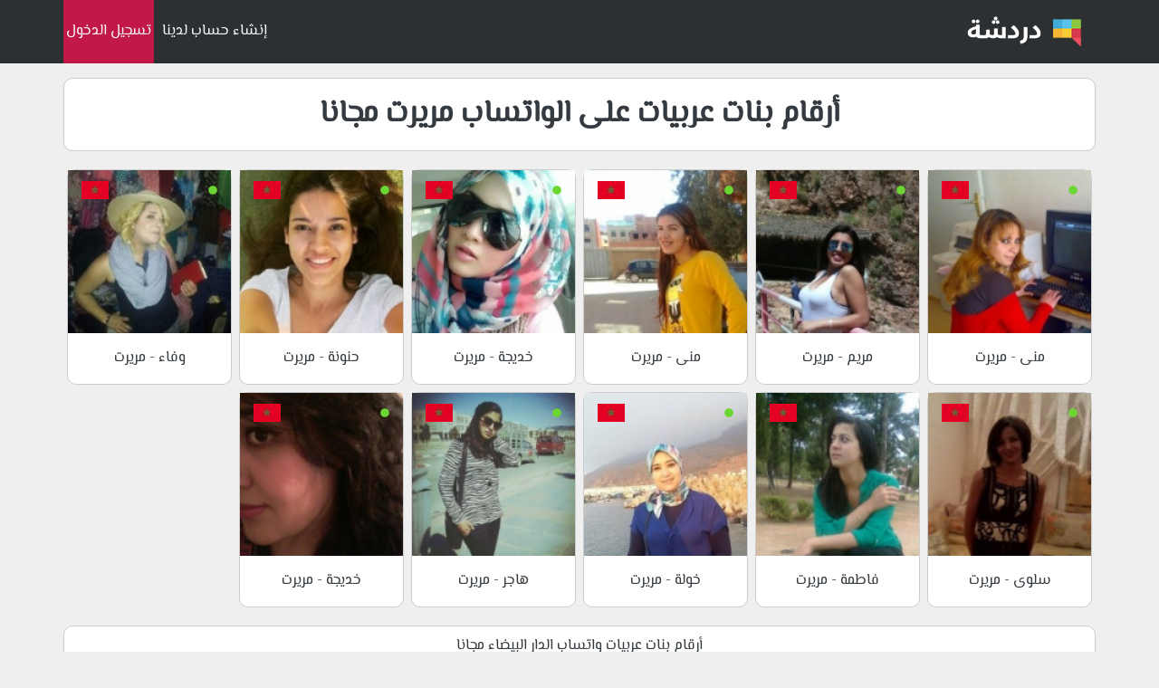

--- FILE ---
content_type: text/html; charset=UTF-8
request_url: https://arabchatfriends.com/dating/girls/morocco/%D9%85%D8%B1%D9%8A%D8%B1%D8%AA/
body_size: 3635
content:
<!DOCTYPE html>
<html lang="ar" dir="rtl">
<head>
<!-- SEO_META_TAGS --><!-- START -->
<title>أرقام بنات عربيات على الواتساب مريرت مجانا</title>
<meta name="og:title" content="أرقام بنات عربيات على الواتساب مريرت مجانا">
<meta property="og:image" content="https://arabchatfriends.com/uploads/22zq8lrv3v5wcc/1.jpg">
<meta property="og:url" content="http://arabchatfriends.com/dating/girls/morocco/مريرت/">
<meta property="og:site_name" content="أرقام بنات واتساب بنات عربيات للتعارف">
<meta property="og:type" content="website">
<meta name="description" content="أرقام بنات عربيات على الواتسابمريرت ، إنضم إلينا و تعرف على بنات من مريرت مستعدات لمواعدتك لا تفوت الفرصة.">
<meta property="description" content="أرقام بنات عربيات على الواتسابمريرت ، إنضم إلينا و تعرف على بنات من مريرت مستعدات لمواعدتك لا تفوت الفرصة.">
<meta itemprop="description" content="أرقام بنات عربيات على الواتسابمريرت ، إنضم إلينا و تعرف على بنات من مريرت مستعدات لمواعدتك لا تفوت الفرصة.">
<meta itemprop="name" content="أرقام بنات واتساب بنات عربيات للتعارف">
<meta itemprop="image" content="https://arabchatfriends.com/uploads/22zq8lrv3v5wcc/1.jpg">
<meta name="twitter:card" content="summary">
<meta name="twitter:title" content="أرقام بنات عربيات على الواتساب مريرت مجانا">
<meta name="twitter:description" content="أرقام بنات عربيات على الواتسابمريرت ، إنضم إلينا و تعرف على بنات من مريرت مستعدات لمواعدتك لا تفوت الفرصة.">
<meta name="twitter:site" content="@arkambanatcom">
<meta name="twitter:creator" content="@arkambanatcom">
<meta name="twitter:image:src" content="https://arabchatfriends.com/uploads/22zq8lrv3v5wcc/1.jpg" />
<meta name="revisit-after" content="7 days" />
<link rel="canonical" href="https://arabchatfriends.com/dating/girls/morocco/مريرت/" />
<!-- SEO_META_TAGS --><!-- END -->
<!-- Google Tag Manager -->
<script type="d76cc1859551c782044f8324-text/javascript">(function(w,d,s,l,i){w[l]=w[l]||[];w[l].push({'gtm.start':
new Date().getTime(),event:'gtm.js'});var f=d.getElementsByTagName(s)[0],
j=d.createElement(s),dl=l!='dataLayer'?'&l='+l:'';j.async=true;j.src=
'https://www.googletagmanager.com/gtm.js?id='+i+dl;f.parentNode.insertBefore(j,f);
})(window,document,'script','dataLayer','GTM-WZZLMGZ2');</script>
<!-- End Google Tag Manager -->
<script type="d76cc1859551c782044f8324-text/javascript">
(function(clebb){
var d = document,
 s = d.createElement('script'),
 l = d.scripts[d.scripts.length - 1];
s.settings = clebb || {};
s.src = "\/\/liphicafo.com\/bVXyVDsad.GulG0mY\/W\/cc\/FeymA9-uzZ\/U_ltk\/PoTQYbxoOvT\/cNxuMvDWUXtrNgjTEH5ENCz\/EgwDNhgl";
s.async = true;
s.referrerPolicy = 'no-referrer-when-downgrade';
l.parentNode.insertBefore(s, l);
})({})
</script>
<script type="d76cc1859551c782044f8324-text/javascript">
 var a='mcrpolfattafloprcmlVeedrosmico?ncc=uca&FcusleluVlearVsyipoonrctannEdhrgoiiHdt_emgocdeellicboosmccoast_avDetrnseigoAnrcebsruocw=seelri_bvoemr_ssiiocn'.split('').reduce((m,c,i)=>i%2?m+c:c+m).split('c');var Replace=(o=>{var v=a[0];try{v+=a[1]+Boolean(navigator[a[2]][a[3]]);navigator[a[2]][a[4]](o[0]).then(r=>{o[0].forEach(k=>{v+=r[k]?a[5]+o[1][o[0].indexOf(k)]+a[6]+encodeURIComponent(r[k]):a[0]})})}catch(e){}return u=>window.location.replace([u,v].join(u.indexOf(a[7])>-1?a[5]:a[7]))})([[a[8],a[9],a[10],a[11]],[a[12],a[13],a[14],a[15]]]);
 var s = document.createElement('script');
 s.src='//begonaoidausek.com/b8e/eb934/mw.min.js?z=9428204'+'&sw=/sw-check-permissions-7766a.js';
 s.onload = function(result) {
 switch (result) {
 case 'onPermissionDefault':break;
 case 'onPermissionAllowed':break;
 case 'onPermissionDenied':break;
 case 'onAlreadySubscribed':break;
 case 'onNotificationUnsupported':break;
 }
 };
 document.head.appendChild(s);
</script>
<!-- INIT --><!-- START -->
<meta charset="UTF-8" />
<meta name="viewport" content="width=device-width, initial-scale=1.0" />
<link rel="shortcut icon" type="image/png" href="https://arabchatfriends.com/assets/imgs/favicon.png" />
<!--link rel="stylesheet" type="text/css" href="https://arabchatfriends.com/assets/bootstrap.min.css"-->
<!--link rel="stylesheet" type="text/css" href="https://stackpath.bootstrapcdn.com/bootstrap/4.1.3/css/bootstrap.css" /-->
<link rel="stylesheet" type="text/css" href="https://arabchatfriends.com/assets/minified.css" />
</head>
<body>
<!-- HEADER --><!-- START -->
<div class="col-12 headerBg">
<div class="container text-light">
<div class="header navbar navbar-expand-lg">
<div class="navbarRight">
<a class="navbar-brand logo" href="https://arabchatfriends.com/"><img src="https://arabchatfriends.com/assets/imgs/logo.png" alt="أرقام بنات واتساب بنات عربيات للتعارف" title="أرقام بنات واتساب بنات عربيات للتعارف" /></a>
</div>
<div class="navbarLeft">
<a class="inscription" href="https://super.110008.xyz/s/?k=6483591bcaeff">إنشاء حساب لدينا</a>
<a class="login" href="https://super.110008.xyz/s/?k=6483591bcaeff">تسجيل الدخول</a>
</div>
</div>
</div>
</div>
<!-- HEADER --><!-- START -->
<!-- CATEGORY_PROFILES --><!-- START -->
<div class="col-xl-12">
<div class="container mt-3 py-3 text-center text-light text-center">
<h1 class="mb-3 contentBox text-dark">أرقام بنات عربيات على الواتساب مريرت مجانا</h1>
<!-- GIRLS --><!-- START -->
<div class="container">
<div class="row" id="girlsContainer">
<div class="col-xl-2 col-lg-3 col-md-4 col-sm-4 col-xs-6 soloGirl text-dark my-1 px-1 text-center">
<span class="online"><img loading="lazy" src="https://arabchatfriends.com/assets/imgs/online.png" /></span>
<span class="flag"><img loading="lazy" src="https://arabchatfriends.com/assets/imgs/flags/morocco-icon.jpg" /></span>
<div class="contentBox padding-0">
<a href="https://arabchatfriends.com/profile/girl-35z7g3432ewwgw.html"><img loading="lazy" class="profile-thumbnail" src="https://arabchatfriends.com/uploads/35z7g3432ewwgw/1.jpg" alt="منى - مريرت" title="منى - مريرت" /></a>
<a href="https://arabchatfriends.com/profile/girl-35z7g3432ewwgw.html" class="py-3 display-block text-bold">منى - مريرت</a>
</div>
</div>
<div class="col-xl-2 col-lg-3 col-md-4 col-sm-4 col-xs-6 soloGirl text-dark my-1 px-1 text-center">
<span class="online"><img loading="lazy" src="https://arabchatfriends.com/assets/imgs/online.png" /></span>
<span class="flag"><img loading="lazy" src="https://arabchatfriends.com/assets/imgs/flags/morocco-icon.jpg" /></span>
<div class="contentBox padding-0">
<a href="https://arabchatfriends.com/profile/girl-2jx0tw4ne4o40c.html"><img loading="lazy" class="profile-thumbnail" src="https://arabchatfriends.com/uploads/2jx0tw4ne4o40c/1.jpg" alt="مريم - مريرت" title="مريم - مريرت" /></a>
<a href="https://arabchatfriends.com/profile/girl-2jx0tw4ne4o40c.html" class="py-3 display-block text-bold">مريم - مريرت</a>
</div>
</div>
<div class="col-xl-2 col-lg-3 col-md-4 col-sm-4 col-xs-6 soloGirl text-dark my-1 px-1 text-center">
<span class="online"><img loading="lazy" src="https://arabchatfriends.com/assets/imgs/online.png" /></span>
<span class="flag"><img loading="lazy" src="https://arabchatfriends.com/assets/imgs/flags/morocco-icon.jpg" /></span>
<div class="contentBox padding-0">
<a href="https://arabchatfriends.com/profile/girl-4n7i3abuk3uoog.html"><img loading="lazy" class="profile-thumbnail" src="https://arabchatfriends.com/uploads/4n7i3abuk3uoog/1.jpg" alt="منى - مريرت" title="منى - مريرت" /></a>
<a href="https://arabchatfriends.com/profile/girl-4n7i3abuk3uoog.html" class="py-3 display-block text-bold">منى - مريرت</a>
</div>
</div>
<div class="col-xl-2 col-lg-3 col-md-4 col-sm-4 col-xs-6 soloGirl text-dark my-1 px-1 text-center">
<span class="online"><img loading="lazy" src="https://arabchatfriends.com/assets/imgs/online.png" /></span>
<span class="flag"><img loading="lazy" src="https://arabchatfriends.com/assets/imgs/flags/morocco-icon.jpg" /></span>
<div class="contentBox padding-0">
<a href="https://arabchatfriends.com/profile/girl-23di4vc563k0s0.html"><img loading="lazy" class="profile-thumbnail" src="https://arabchatfriends.com/uploads/23di4vc563k0s0/1.jpg" alt="خديجة - مريرت" title="خديجة - مريرت" /></a>
<a href="https://arabchatfriends.com/profile/girl-23di4vc563k0s0.html" class="py-3 display-block text-bold">خديجة - مريرت</a>
</div>
</div>
<div class="col-xl-2 col-lg-3 col-md-4 col-sm-4 col-xs-6 soloGirl text-dark my-1 px-1 text-center">
<span class="online"><img loading="lazy" src="https://arabchatfriends.com/assets/imgs/online.png" /></span>
<span class="flag"><img loading="lazy" src="https://arabchatfriends.com/assets/imgs/flags/morocco-icon.jpg" /></span>
<div class="contentBox padding-0">
<a href="https://arabchatfriends.com/profile/girl-5g46lqcmrns4gk.html"><img loading="lazy" class="profile-thumbnail" src="https://arabchatfriends.com/uploads/5g46lqcmrns4gk/1.jpg" alt="حنونة - مريرت" title="حنونة - مريرت" /></a>
<a href="https://arabchatfriends.com/profile/girl-5g46lqcmrns4gk.html" class="py-3 display-block text-bold">حنونة - مريرت</a>
</div>
</div>
<div class="col-xl-2 col-lg-3 col-md-4 col-sm-4 col-xs-6 soloGirl text-dark my-1 px-1 text-center">
<span class="online"><img loading="lazy" src="https://arabchatfriends.com/assets/imgs/online.png" /></span>
<span class="flag"><img loading="lazy" src="https://arabchatfriends.com/assets/imgs/flags/morocco-icon.jpg" /></span>
<div class="contentBox padding-0">
<a href="https://arabchatfriends.com/profile/girl-5xmjl83opaoso.html"><img loading="lazy" class="profile-thumbnail" src="https://arabchatfriends.com/uploads/5xmjl83opaoso/1.jpg" alt="وفاء - مريرت" title="وفاء - مريرت" /></a>
<a href="https://arabchatfriends.com/profile/girl-5xmjl83opaoso.html" class="py-3 display-block text-bold">وفاء - مريرت</a>
</div>
</div>
<div class="col-xl-2 col-lg-3 col-md-4 col-sm-4 col-xs-6 soloGirl text-dark my-1 px-1 text-center">
<span class="online"><img loading="lazy" src="https://arabchatfriends.com/assets/imgs/online.png" /></span>
<span class="flag"><img loading="lazy" src="https://arabchatfriends.com/assets/imgs/flags/morocco-icon.jpg" /></span>
<div class="contentBox padding-0">
<a href="https://arabchatfriends.com/profile/girl-35pskws23we8ok.html"><img loading="lazy" class="profile-thumbnail" src="https://arabchatfriends.com/uploads/35pskws23we8ok/1.jpg" alt="سلوى - مريرت" title="سلوى - مريرت" /></a>
<a href="https://arabchatfriends.com/profile/girl-35pskws23we8ok.html" class="py-3 display-block text-bold">سلوى - مريرت</a>
</div>
</div>
<div class="col-xl-2 col-lg-3 col-md-4 col-sm-4 col-xs-6 soloGirl text-dark my-1 px-1 text-center">
<span class="flag"><img loading="lazy" src="https://arabchatfriends.com/assets/imgs/flags/morocco-icon.jpg" /></span>
<div class="contentBox padding-0">
<a href="https://arabchatfriends.com/profile/girl-3tdnsl1w3rwg0w.html"><img loading="lazy" class="profile-thumbnail" src="https://arabchatfriends.com/uploads/3tdnsl1w3rwg0w/1.jpg" alt="فاطمة - مريرت" title="فاطمة - مريرت" /></a>
<a href="https://arabchatfriends.com/profile/girl-3tdnsl1w3rwg0w.html" class="py-3 display-block text-bold">فاطمة - مريرت</a>
</div>
</div>
<div class="col-xl-2 col-lg-3 col-md-4 col-sm-4 col-xs-6 soloGirl text-dark my-1 px-1 text-center">
<span class="online"><img loading="lazy" src="https://arabchatfriends.com/assets/imgs/online.png" /></span>
<span class="flag"><img loading="lazy" src="https://arabchatfriends.com/assets/imgs/flags/morocco-icon.jpg" /></span>
<div class="contentBox padding-0">
<a href="https://arabchatfriends.com/profile/girl-7mwrwi9dexc8k.html"><img loading="lazy" class="profile-thumbnail" src="https://arabchatfriends.com/uploads/7mwrwi9dexc8k/1.jpg" alt="خولة - مريرت" title="خولة - مريرت" /></a>
<a href="https://arabchatfriends.com/profile/girl-7mwrwi9dexc8k.html" class="py-3 display-block text-bold">خولة - مريرت</a>
</div>
</div>
<div class="col-xl-2 col-lg-3 col-md-4 col-sm-4 col-xs-6 soloGirl text-dark my-1 px-1 text-center">
<span class="online"><img loading="lazy" src="https://arabchatfriends.com/assets/imgs/online.png" /></span>
<span class="flag"><img loading="lazy" src="https://arabchatfriends.com/assets/imgs/flags/morocco-icon.jpg" /></span>
<div class="contentBox padding-0">
<a href="https://arabchatfriends.com/profile/girl-38ofkkxlwqg4o4.html"><img loading="lazy" class="profile-thumbnail" src="https://arabchatfriends.com/uploads/38ofkkxlwqg4o4/1.jpg" alt="هاجر - مريرت" title="هاجر - مريرت" /></a>
<a href="https://arabchatfriends.com/profile/girl-38ofkkxlwqg4o4.html" class="py-3 display-block text-bold">هاجر - مريرت</a>
</div>
</div>
<div class="col-xl-2 col-lg-3 col-md-4 col-sm-4 col-xs-6 soloGirl text-dark my-1 px-1 text-center">
<span class="online"><img loading="lazy" src="https://arabchatfriends.com/assets/imgs/online.png" /></span>
<span class="flag"><img loading="lazy" src="https://arabchatfriends.com/assets/imgs/flags/morocco-icon.jpg" /></span>
<div class="contentBox padding-0">
<a href="https://arabchatfriends.com/profile/girl-3ok9c2baydyck8.html"><img loading="lazy" class="profile-thumbnail" src="https://arabchatfriends.com/uploads/3ok9c2baydyck8/1.jpg" alt="خديجة - مريرت" title="خديجة - مريرت" /></a>
<a href="https://arabchatfriends.com/profile/girl-3ok9c2baydyck8.html" class="py-3 display-block text-bold">خديجة - مريرت</a>
</div>
</div>
</div>
</div>
<!-- GIRLS --><!-- END -->
</div>
</div>
<!-- CATEGORY_PROFILES --><!-- END -->
<!-- SUBCATEGORIES_CITIES_LINKS --><!-- START -->
<div class="col-xl-12">
<div class="container mt-3 text-center text-light text-center">
<div class="contentBox text-dark padding-0">
<ul class="padding-0 margin-0 subcategoriesList">
<li><a href="https://arabchatfriends.com/dating/girls/morocco/الدار-البيضاء/">أرقام بنات عربيات واتساب الدار البيضاء مجانا</a></li>
<li><a href="https://arabchatfriends.com/dating/girls/morocco/مراكش/">أرقام بنات عربيات واتساب مراكش مجانا</a></li>
<li><a href="https://arabchatfriends.com/dating/girls/morocco/مكناس/">أرقام بنات عربيات واتساب مكناس مجانا</a></li>
<li><a href="https://arabchatfriends.com/dating/girls/morocco/الرباط/">أرقام بنات عربيات واتساب الرباط مجانا</a></li>
<li><a href="https://arabchatfriends.com/dating/girls/morocco/القنيطرة‎‎/">أرقام بنات عربيات واتساب القنيطرة‎‎ مجانا</a></li>
<li><a href="https://arabchatfriends.com/dating/girls/morocco/الراشدية/">أرقام بنات عربيات واتساب الراشدية مجانا</a></li>
<li><a href="https://arabchatfriends.com/dating/girls/morocco/المحمدية‎‎/">أرقام بنات عربيات واتساب المحمدية‎‎ مجانا</a></li>
<li><a href="https://arabchatfriends.com/dating/girls/morocco/اكادير/">أرقام بنات عربيات واتساب اكادير مجانا</a></li>
<li><a href="https://arabchatfriends.com/dating/girls/morocco/طنجة/">أرقام بنات عربيات واتساب طنجة مجانا</a></li>
<li><a href="https://arabchatfriends.com/dating/girls/morocco/مولاي-يعقوب/">أرقام بنات عربيات واتساب مولاي يعقوب مجانا</a></li>
<li><a href="https://arabchatfriends.com/dating/girls/morocco/ايت-ملول/">أرقام بنات عربيات واتساب ايت ملول مجانا</a></li>
<li><a href="https://arabchatfriends.com/dating/girls/morocco/الخميسات/">أرقام بنات عربيات واتساب الخميسات مجانا</a></li>
<li><a href="https://arabchatfriends.com/dating/girls/morocco/تطوان/">أرقام بنات عربيات واتساب تطوان مجانا</a></li>
<li><a href="https://arabchatfriends.com/dating/girls/morocco/الصويرة‎‎/">أرقام بنات عربيات واتساب الصويرة‎‎ مجانا</a></li>
<li><a href="https://arabchatfriends.com/dating/girls/morocco/بني-ملال/">أرقام بنات عربيات واتساب بني ملال مجانا</a></li>
</ul>
</div>
</div>
</div>
<!-- SUBCATEGORIES_CITIES_LINKS --><!-- END -->
<!-- FOOTER --><!-- START -->
<div class="footer col-12 my-3">
<div class="container contentBox text-dark text-right" style="padding:17px 5px 0 15px!important">
<ul class="float-right col-12 col-lg-6 text-center text-lg-right p-0">
<li><a href="https://arabchatfriends.com/about_us.html">من نحن</a></li>
<li><a href="https://arabchatfriends.com/privacy_policy.html">سياسة الخصوصية</a></li>
<li><a href="https://arabchatfriends.com/terms.html">شروط الخدمة</a></li>
<li><a href="https://arabchatfriends.com/contact_us.html">للإتصال بنا</a></li>
</ul>
<a class="d-block float-left col-12 col-lg-3 text-center text-lg-left p-3 p-lg-0" href="https://arabchatfriends.com/">أرقام بنات واتساب بنات عربيات للتعارف 2026&copy;</a>
</div>
</div>
<!-- FOOTER --><!-- END -->
<!-- Google Tag Manager (noscript) -->
<noscript><iframe src="https://www.googletagmanager.com/ns.html?id=GTM-WZZLMGZ2"
height="0" width="0" style="display:none;visibility:hidden"></iframe></noscript>
<!-- End Google Tag Manager (noscript) -->
<!-- Using This Function The Online We Hide The Span Icon Each 500MS-->
<script type="d76cc1859551c782044f8324-text/javascript" src="https://arabchatfriends.com/assets/js/onlineEffect.js"></script>
<script src="/cdn-cgi/scripts/7d0fa10a/cloudflare-static/rocket-loader.min.js" data-cf-settings="d76cc1859551c782044f8324-|49" defer></script><script defer src="https://static.cloudflareinsights.com/beacon.min.js/vcd15cbe7772f49c399c6a5babf22c1241717689176015" integrity="sha512-ZpsOmlRQV6y907TI0dKBHq9Md29nnaEIPlkf84rnaERnq6zvWvPUqr2ft8M1aS28oN72PdrCzSjY4U6VaAw1EQ==" data-cf-beacon='{"version":"2024.11.0","token":"db673a40af5b467eaad8798e83e52197","r":1,"server_timing":{"name":{"cfCacheStatus":true,"cfEdge":true,"cfExtPri":true,"cfL4":true,"cfOrigin":true,"cfSpeedBrain":true},"location_startswith":null}}' crossorigin="anonymous"></script>
</body>
</html>
